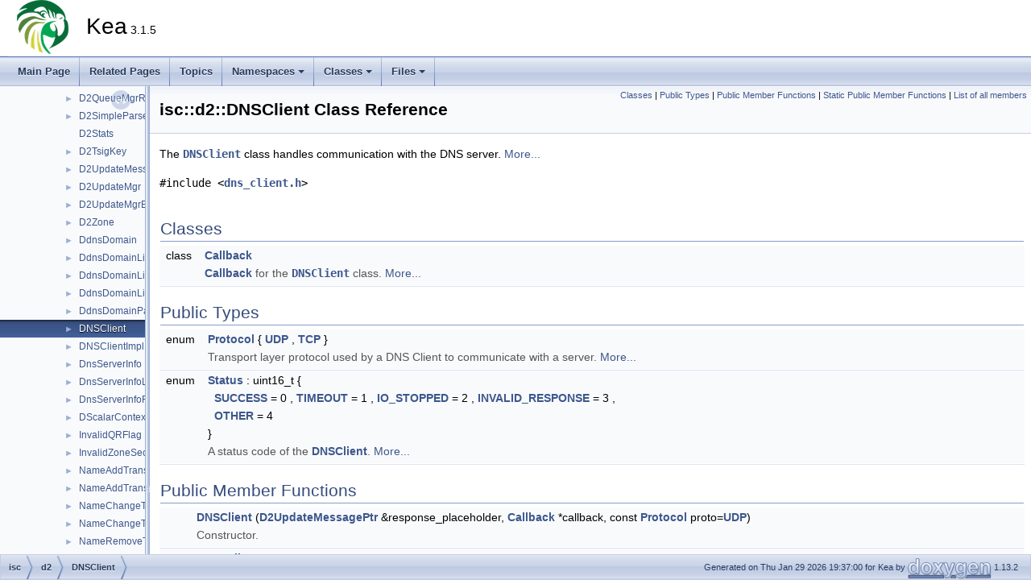

--- FILE ---
content_type: text/html; charset=utf-8
request_url: https://reports.kea.isc.org/dev_guide/da/d68/classisc_1_1d2_1_1DNSClient.html
body_size: 32417
content:
<!DOCTYPE html PUBLIC "-//W3C//DTD XHTML 1.0 Transitional//EN" "https://www.w3.org/TR/xhtml1/DTD/xhtml1-transitional.dtd">
<html xmlns="http://www.w3.org/1999/xhtml" lang="en-US">
<head>
<meta http-equiv="Content-Type" content="text/xhtml;charset=UTF-8"/>
<meta http-equiv="X-UA-Compatible" content="IE=11"/>
<meta name="generator" content="Doxygen 1.13.2"/>
<meta name="viewport" content="width=device-width, initial-scale=1"/>
<title>Kea: isc::d2::DNSClient Class Reference</title>
<link href="../../tabs.css" rel="stylesheet" type="text/css"/>
<script type="text/javascript" src="../../jquery.js"></script>
<script type="text/javascript" src="../../dynsections.js"></script>
<script type="text/javascript" src="../../clipboard.js"></script>
<link href="../../navtree.css" rel="stylesheet" type="text/css"/>
<script type="text/javascript" src="../../navtreedata.js"></script>
<script type="text/javascript" src="../../navtree.js"></script>
<script type="text/javascript" src="../../resize.js"></script>
<script type="text/javascript" src="../../cookie.js"></script>
<link href="../../doxygen.css" rel="stylesheet" type="text/css" />
</head>
<body>
<div id="top"><!-- do not remove this div, it is closed by doxygen! -->
<div id="titlearea">
<table cellspacing="0" cellpadding="0">
 <tbody>
 <tr id="projectrow">
  <td id="projectlogo"><img alt="Logo" src="../../kea-logo-100x70.png"/></td>
  <td id="projectalign">
   <div id="projectname">Kea<span id="projectnumber">&#160;3.1.5</span>
   </div>
  </td>
 </tr>
 </tbody>
</table>
</div>
<!-- end header part -->
<!-- Generated by Doxygen 1.13.2 -->
<script type="text/javascript">
/* @license magnet:?xt=urn:btih:d3d9a9a6595521f9666a5e94cc830dab83b65699&amp;dn=expat.txt MIT */
$(function() { codefold.init(1); });
/* @license-end */
</script>
<script type="text/javascript" src="../../menudata.js"></script>
<script type="text/javascript" src="../../menu.js"></script>
<script type="text/javascript">
/* @license magnet:?xt=urn:btih:d3d9a9a6595521f9666a5e94cc830dab83b65699&amp;dn=expat.txt MIT */
$(function() {
  initMenu('../../',false,false,'search.php','Search',true);
});
/* @license-end */
</script>
<div id="main-nav"></div>
</div><!-- top -->
<div id="side-nav" class="ui-resizable side-nav-resizable">
  <div id="nav-tree">
    <div id="nav-tree-contents">
      <div id="nav-sync" class="sync"></div>
    </div>
  </div>
  <div id="splitbar" style="-moz-user-select:none;" 
       class="ui-resizable-handle">
  </div>
</div>
<script type="text/javascript">
/* @license magnet:?xt=urn:btih:d3d9a9a6595521f9666a5e94cc830dab83b65699&amp;dn=expat.txt MIT */
$(function(){initNavTree('da/d68/classisc_1_1d2_1_1DNSClient.html','../../'); initResizable(true); });
/* @license-end */
</script>
<div id="doc-content">
<div class="header">
  <div class="summary">
<a href="#nested-classes">Classes</a> &#124;
<a href="#pub-types">Public Types</a> &#124;
<a href="#pub-methods">Public Member Functions</a> &#124;
<a href="#pub-static-methods">Static Public Member Functions</a> &#124;
<a href="../../d3/dee/classisc_1_1d2_1_1DNSClient-members.html">List of all members</a>  </div>
  <div class="headertitle"><div class="title">isc::d2::DNSClient Class Reference</div></div>
</div><!--header-->
<div class="contents">

<p>The <code><a class="el" href="../../da/d68/classisc_1_1d2_1_1DNSClient.html" title="The DNSClient class handles communication with the DNS server.">DNSClient</a></code> class handles communication with the DNS server.  
 <a href="#details">More...</a></p>

<p><code>#include &lt;<a class="el" href="../../d2/dfa/dns__client_8h_source.html">dns_client.h</a>&gt;</code></p>
<table class="memberdecls">
<tr class="heading"><td colspan="2"><h2 class="groupheader"><a id="nested-classes" name="nested-classes"></a>
Classes</h2></td></tr>
<tr class="memitem:"><td class="memItemLeft" align="right" valign="top">class &#160;</td><td class="memItemRight" valign="bottom"><a class="el" href="../../d8/d3e/classisc_1_1d2_1_1DNSClient_1_1Callback.html">Callback</a></td></tr>
<tr class="memdesc:"><td class="mdescLeft">&#160;</td><td class="mdescRight"><a class="el" href="../../d8/d3e/classisc_1_1d2_1_1DNSClient_1_1Callback.html" title="Callback for the DNSClient class.">Callback</a> for the <code><a class="el" href="../../da/d68/classisc_1_1d2_1_1DNSClient.html" title="The DNSClient class handles communication with the DNS server.">DNSClient</a></code> class.  <a href="../../d8/d3e/classisc_1_1d2_1_1DNSClient_1_1Callback.html#details">More...</a><br /></td></tr>
<tr class="separator:"><td class="memSeparator" colspan="2">&#160;</td></tr>
</table><table class="memberdecls">
<tr class="heading"><td colspan="2"><h2 class="groupheader"><a id="pub-types" name="pub-types"></a>
Public Types</h2></td></tr>
<tr class="memitem:af8e5960bf71f2d19f04518f6cd7ce598" id="r_af8e5960bf71f2d19f04518f6cd7ce598"><td class="memItemLeft" align="right" valign="top">enum &#160;</td><td class="memItemRight" valign="bottom"><a class="el" href="#af8e5960bf71f2d19f04518f6cd7ce598">Protocol</a> { <a class="el" href="#af8e5960bf71f2d19f04518f6cd7ce598aeea8f456d6ad8824c35ecc57e969ec52">UDP</a>
, <a class="el" href="#af8e5960bf71f2d19f04518f6cd7ce598a3aa8ca0c69abee4459d34758e5516235">TCP</a>
 }</td></tr>
<tr class="memdesc:af8e5960bf71f2d19f04518f6cd7ce598"><td class="mdescLeft">&#160;</td><td class="mdescRight">Transport layer protocol used by a DNS Client to communicate with a server.  <a href="#af8e5960bf71f2d19f04518f6cd7ce598">More...</a><br /></td></tr>
<tr class="separator:af8e5960bf71f2d19f04518f6cd7ce598"><td class="memSeparator" colspan="2">&#160;</td></tr>
<tr class="memitem:aa4454b54c40a7376dacb15ec36cd4b40" id="r_aa4454b54c40a7376dacb15ec36cd4b40"><td class="memItemLeft" align="right" valign="top">enum &#160;</td><td class="memItemRight" valign="bottom"><a class="el" href="#aa4454b54c40a7376dacb15ec36cd4b40">Status</a> : uint16_t { <br />
&#160;&#160;<a class="el" href="#aa4454b54c40a7376dacb15ec36cd4b40ad0328b449f239f88f74b899acb61c943">SUCCESS</a> = 0
, <a class="el" href="#aa4454b54c40a7376dacb15ec36cd4b40a690a32ba65bf3868197869d99729d014">TIMEOUT</a> = 1
, <a class="el" href="#aa4454b54c40a7376dacb15ec36cd4b40a52ae8e50863bbf614f7b96fbbb6eaf7b">IO_STOPPED</a> = 2
, <a class="el" href="#aa4454b54c40a7376dacb15ec36cd4b40ac7ada20005b5bd664fb86b52e0e30b7c">INVALID_RESPONSE</a> = 3
, <br />
&#160;&#160;<a class="el" href="#aa4454b54c40a7376dacb15ec36cd4b40a8ec11966ec20555cf832eaddb23294ae">OTHER</a> = 4
<br />
 }</td></tr>
<tr class="memdesc:aa4454b54c40a7376dacb15ec36cd4b40"><td class="mdescLeft">&#160;</td><td class="mdescRight">A status code of the <a class="el" href="../../da/d68/classisc_1_1d2_1_1DNSClient.html" title="The DNSClient class handles communication with the DNS server.">DNSClient</a>.  <a href="#aa4454b54c40a7376dacb15ec36cd4b40">More...</a><br /></td></tr>
<tr class="separator:aa4454b54c40a7376dacb15ec36cd4b40"><td class="memSeparator" colspan="2">&#160;</td></tr>
</table><table class="memberdecls">
<tr class="heading"><td colspan="2"><h2 class="groupheader"><a id="pub-methods" name="pub-methods"></a>
Public Member Functions</h2></td></tr>
<tr class="memitem:a49ad1454312d39d2faaacbdbc589492d" id="r_a49ad1454312d39d2faaacbdbc589492d"><td class="memItemLeft" align="right" valign="top">&#160;</td><td class="memItemRight" valign="bottom"><a class="el" href="#a49ad1454312d39d2faaacbdbc589492d">DNSClient</a> (<a class="el" href="../../d4/d4d/namespaceisc_1_1d2.html#a10f0699f26a4f1998309c28e0f5392e8">D2UpdateMessagePtr</a> &amp;response_placeholder, <a class="el" href="../../d8/d3e/classisc_1_1d2_1_1DNSClient_1_1Callback.html">Callback</a> *callback, const <a class="el" href="#af8e5960bf71f2d19f04518f6cd7ce598">Protocol</a> proto=<a class="el" href="#af8e5960bf71f2d19f04518f6cd7ce598aeea8f456d6ad8824c35ecc57e969ec52">UDP</a>)</td></tr>
<tr class="memdesc:a49ad1454312d39d2faaacbdbc589492d"><td class="mdescLeft">&#160;</td><td class="mdescRight">Constructor.  <br /></td></tr>
<tr class="separator:a49ad1454312d39d2faaacbdbc589492d"><td class="memSeparator" colspan="2">&#160;</td></tr>
<tr class="memitem:a1170223f9d0484afe2d82cda6b23afa3" id="r_a1170223f9d0484afe2d82cda6b23afa3"><td class="memItemLeft" align="right" valign="top">&#160;</td><td class="memItemRight" valign="bottom"><a class="el" href="#a1170223f9d0484afe2d82cda6b23afa3">~DNSClient</a> ()</td></tr>
<tr class="memdesc:a1170223f9d0484afe2d82cda6b23afa3"><td class="mdescLeft">&#160;</td><td class="mdescRight">Virtual destructor, does nothing.  <br /></td></tr>
<tr class="separator:a1170223f9d0484afe2d82cda6b23afa3"><td class="memSeparator" colspan="2">&#160;</td></tr>
<tr class="memitem:a555c5f84aac9b2d9fedd3ea2ae770a9a" id="r_a555c5f84aac9b2d9fedd3ea2ae770a9a"><td class="memItemLeft" align="right" valign="top">void&#160;</td><td class="memItemRight" valign="bottom"><a class="el" href="#a555c5f84aac9b2d9fedd3ea2ae770a9a">stop</a> ()</td></tr>
<tr class="memdesc:a555c5f84aac9b2d9fedd3ea2ae770a9a"><td class="mdescLeft">&#160;</td><td class="mdescRight">Stop the client.  <br /></td></tr>
<tr class="separator:a555c5f84aac9b2d9fedd3ea2ae770a9a"><td class="memSeparator" colspan="2">&#160;</td></tr>
</table><table class="memberdecls">
<tr class="heading"><td colspan="2"><h2 class="groupheader"><a id="pub-static-methods" name="pub-static-methods"></a>
Static Public Member Functions</h2></td></tr>
<tr class="memitem:a6c26e8dbbb6c9a091502600fd4254e01" id="r_a6c26e8dbbb6c9a091502600fd4254e01"><td class="memItemLeft" align="right" valign="top">static std::string const &amp;&#160;</td><td class="memItemRight" valign="bottom"><a class="el" href="#a6c26e8dbbb6c9a091502600fd4254e01">statusToText</a> (<a class="el" href="#aa4454b54c40a7376dacb15ec36cd4b40">Status</a> const &amp;status)</td></tr>
<tr class="memdesc:a6c26e8dbbb6c9a091502600fd4254e01"><td class="mdescLeft">&#160;</td><td class="mdescRight">Convert enum to string.  <br /></td></tr>
<tr class="separator:a6c26e8dbbb6c9a091502600fd4254e01"><td class="memSeparator" colspan="2">&#160;</td></tr>
</table><table class="memberdecls">
<tr class="heading"><td colspan="2"><h2 class="groupheader">Copy constructor and assignment operator</h2></td></tr>
<tr><td class="ititle" colspan="2"><p>Copy constructor and assignment operator are private because there are no use cases when a <a class="el" href="../../da/d68/classisc_1_1d2_1_1DNSClient.html" title="The DNSClient class handles communication with the DNS server.">DNSClient</a> instance will need to be copied.</p>
<p>Also, it is desired to avoid copying a DNSClient::impl_ pointer and external callbacks. </p>
</td></tr>
<tr class="memitem:a8391b20699ed09d46af012a2943d218d" id="r_a8391b20699ed09d46af012a2943d218d"><td class="memItemLeft" align="right" valign="top">static unsigned int&#160;</td><td class="memItemRight" valign="bottom"><a class="el" href="#a8391b20699ed09d46af012a2943d218d">getMaxTimeout</a> ()</td></tr>
<tr class="memdesc:a8391b20699ed09d46af012a2943d218d"><td class="mdescLeft">&#160;</td><td class="mdescRight">Returns maximal allowed timeout value accepted by <code><a class="el" href="#a095ad352ba4d2501dc26627f26753db2" title="Start asynchronous DNS Update with TSIG.">DNSClient::doUpdate</a></code>.  <br /></td></tr>
<tr class="separator:a8391b20699ed09d46af012a2943d218d"><td class="memSeparator" colspan="2">&#160;</td></tr>
<tr class="memitem:a095ad352ba4d2501dc26627f26753db2" id="r_a095ad352ba4d2501dc26627f26753db2"><td class="memItemLeft" align="right" valign="top">void&#160;</td><td class="memItemRight" valign="bottom"><a class="el" href="#a095ad352ba4d2501dc26627f26753db2">doUpdate</a> (const <a class="el" href="../../db/db2/namespaceisc_1_1asiolink.html#ac87df33acfe96bf9da3a69504629e23f">asiolink::IOServicePtr</a> &amp;io_service, const <a class="el" href="../../db/df5/classisc_1_1asiolink_1_1IOAddress.html">asiolink::IOAddress</a> &amp;ns_addr, const uint16_t ns_port, <a class="el" href="../../d0/d2d/classisc_1_1d2_1_1D2UpdateMessage.html">D2UpdateMessage</a> &amp;update, const unsigned int wait, const <a class="el" href="../../d4/d4d/namespaceisc_1_1d2.html#ae05e627603c48e0054a2135d09c262e7">D2TsigKeyPtr</a> &amp;tsig_key=<a class="el" href="../../d4/d4d/namespaceisc_1_1d2.html#ae05e627603c48e0054a2135d09c262e7">D2TsigKeyPtr</a>())</td></tr>
<tr class="memdesc:a095ad352ba4d2501dc26627f26753db2"><td class="mdescLeft">&#160;</td><td class="mdescRight">Start asynchronous DNS Update with TSIG.  <br /></td></tr>
<tr class="separator:a095ad352ba4d2501dc26627f26753db2"><td class="memSeparator" colspan="2">&#160;</td></tr>
</table>
<a name="details" id="details"></a><h2 class="groupheader">Detailed Description</h2>
<div class="textblock"><p>The <code><a class="el" href="../../da/d68/classisc_1_1d2_1_1DNSClient.html" title="The DNSClient class handles communication with the DNS server.">DNSClient</a></code> class handles communication with the DNS server. </p>
<p>Communication with the DNS server is asynchronous. Caller must provide a callback, which will be invoked when the response from the DNS server is received, a timeout has occurred or IO service has been stopped for any reason. The caller-supplied callback is called by the internal callback operator implemented by <code><a class="el" href="../../da/d68/classisc_1_1d2_1_1DNSClient.html" title="The DNSClient class handles communication with the DNS server.">DNSClient</a></code>. This callback is responsible for initializing the <code><a class="el" href="../../d0/d2d/classisc_1_1d2_1_1D2UpdateMessage.html" title="The D2UpdateMessage encapsulates a DNS Update message.">D2UpdateMessage</a></code> instance which encapsulates the response from the DNS. This initialization does not take place if the response from DNS is not received.</p>
<p>Caller must supply a pointer to the <code><a class="el" href="../../d0/d2d/classisc_1_1d2_1_1D2UpdateMessage.html" title="The D2UpdateMessage encapsulates a DNS Update message.">D2UpdateMessage</a></code> object, which will encapsulate DNS response, through class constructor. An exception will be thrown if the pointer is not initialized by the caller.</p>
<dl class="todo"><dt><b><a class="el" href="../../dd/da0/todo.html#_todo000147">Todo</a></b></dt><dd>Ultimately, this class will support both TCP and UDP Transport. Currently only UDP is supported and can be specified as a preferred protocol. <code><a class="el" href="../../da/d68/classisc_1_1d2_1_1DNSClient.html" title="The DNSClient class handles communication with the DNS server.">DNSClient</a></code> constructor will throw an exception if TCP is specified. Once both protocols are supported, the <code><a class="el" href="../../da/d68/classisc_1_1d2_1_1DNSClient.html" title="The DNSClient class handles communication with the DNS server.">DNSClient</a></code> logic will try to obey caller's preference. However, it may use the other protocol if on its own discretion, when there is a legitimate reason to do so. For example, if communication with the server using preferred protocol fails. </dd></dl>

<p class="definition">Definition at line <a class="el" href="../../d2/dfa/dns__client_8h_source.html#l00047">47</a> of file <a class="el" href="../../d2/dfa/dns__client_8h_source.html">dns_client.h</a>.</p>
</div><h2 class="groupheader">Member Enumeration Documentation</h2>
<a id="af8e5960bf71f2d19f04518f6cd7ce598" name="af8e5960bf71f2d19f04518f6cd7ce598"></a>
<h2 class="memtitle"><span class="permalink"><a href="#af8e5960bf71f2d19f04518f6cd7ce598">&#9670;&#160;</a></span>Protocol</h2>

<div class="memitem">
<div class="memproto">
      <table class="memname">
        <tr>
          <td class="memname">enum <a class="el" href="#af8e5960bf71f2d19f04518f6cd7ce598">isc::d2::DNSClient::Protocol</a></td>
        </tr>
      </table>
</div><div class="memdoc">

<p>Transport layer protocol used by a DNS Client to communicate with a server. </p>
<table class="fieldtable">
<tr><th colspan="2">Enumerator</th></tr><tr><td class="fieldname"><a id="af8e5960bf71f2d19f04518f6cd7ce598aeea8f456d6ad8824c35ecc57e969ec52" name="af8e5960bf71f2d19f04518f6cd7ce598aeea8f456d6ad8824c35ecc57e969ec52"></a>UDP&#160;</td><td class="fielddoc"></td></tr>
<tr><td class="fieldname"><a id="af8e5960bf71f2d19f04518f6cd7ce598a3aa8ca0c69abee4459d34758e5516235" name="af8e5960bf71f2d19f04518f6cd7ce598a3aa8ca0c69abee4459d34758e5516235"></a>TCP&#160;</td><td class="fielddoc"></td></tr>
</table>

<p class="definition">Definition at line <a class="el" href="../../d2/dfa/dns__client_8h_source.html#l00052">52</a> of file <a class="el" href="../../d2/dfa/dns__client_8h_source.html">dns_client.h</a>.</p>

</div>
</div>
<a id="aa4454b54c40a7376dacb15ec36cd4b40" name="aa4454b54c40a7376dacb15ec36cd4b40"></a>
<h2 class="memtitle"><span class="permalink"><a href="#aa4454b54c40a7376dacb15ec36cd4b40">&#9670;&#160;</a></span>Status</h2>

<div class="memitem">
<div class="memproto">
      <table class="memname">
        <tr>
          <td class="memname">enum <a class="el" href="#aa4454b54c40a7376dacb15ec36cd4b40">isc::d2::DNSClient::Status</a> : uint16_t</td>
        </tr>
      </table>
</div><div class="memdoc">

<p>A status code of the <a class="el" href="../../da/d68/classisc_1_1d2_1_1DNSClient.html" title="The DNSClient class handles communication with the DNS server.">DNSClient</a>. </p>
<table class="fieldtable">
<tr><th colspan="2">Enumerator</th></tr><tr><td class="fieldname"><a id="aa4454b54c40a7376dacb15ec36cd4b40ad0328b449f239f88f74b899acb61c943" name="aa4454b54c40a7376dacb15ec36cd4b40ad0328b449f239f88f74b899acb61c943"></a>SUCCESS&#160;</td><td class="fielddoc"><p>Response received and is ok. </p>
</td></tr>
<tr><td class="fieldname"><a id="aa4454b54c40a7376dacb15ec36cd4b40a690a32ba65bf3868197869d99729d014" name="aa4454b54c40a7376dacb15ec36cd4b40a690a32ba65bf3868197869d99729d014"></a>TIMEOUT&#160;</td><td class="fielddoc"><p>No response, timeout. </p>
</td></tr>
<tr><td class="fieldname"><a id="aa4454b54c40a7376dacb15ec36cd4b40a52ae8e50863bbf614f7b96fbbb6eaf7b" name="aa4454b54c40a7376dacb15ec36cd4b40a52ae8e50863bbf614f7b96fbbb6eaf7b"></a>IO_STOPPED&#160;</td><td class="fielddoc"><p>IO was stopped. </p>
</td></tr>
<tr><td class="fieldname"><a id="aa4454b54c40a7376dacb15ec36cd4b40ac7ada20005b5bd664fb86b52e0e30b7c" name="aa4454b54c40a7376dacb15ec36cd4b40ac7ada20005b5bd664fb86b52e0e30b7c"></a>INVALID_RESPONSE&#160;</td><td class="fielddoc"><p>Response received but invalid. </p>
</td></tr>
<tr><td class="fieldname"><a id="aa4454b54c40a7376dacb15ec36cd4b40a8ec11966ec20555cf832eaddb23294ae" name="aa4454b54c40a7376dacb15ec36cd4b40a8ec11966ec20555cf832eaddb23294ae"></a>OTHER&#160;</td><td class="fielddoc"><p>Other, unclassified error. </p>
</td></tr>
</table>

<p class="definition">Definition at line <a class="el" href="../../d2/dfa/dns__client_8h_source.html#l00058">58</a> of file <a class="el" href="../../d2/dfa/dns__client_8h_source.html">dns_client.h</a>.</p>

</div>
</div>
<h2 class="groupheader">Constructor &amp; Destructor Documentation</h2>
<a id="a49ad1454312d39d2faaacbdbc589492d" name="a49ad1454312d39d2faaacbdbc589492d"></a>
<h2 class="memtitle"><span class="permalink"><a href="#a49ad1454312d39d2faaacbdbc589492d">&#9670;&#160;</a></span>DNSClient()</h2>

<div class="memitem">
<div class="memproto">
      <table class="memname">
        <tr>
          <td class="memname">isc::d2::DNSClient::DNSClient </td>
          <td>(</td>
          <td class="paramtype"><a class="el" href="../../d4/d4d/namespaceisc_1_1d2.html#a10f0699f26a4f1998309c28e0f5392e8">D2UpdateMessagePtr</a> &amp;</td>          <td class="paramname"><span class="paramname"><em>response_placeholder</em></span>, </td>
        </tr>
        <tr>
          <td class="paramkey"></td>
          <td></td>
          <td class="paramtype"><a class="el" href="../../d8/d3e/classisc_1_1d2_1_1DNSClient_1_1Callback.html">Callback</a> *</td>          <td class="paramname"><span class="paramname"><em>callback</em></span>, </td>
        </tr>
        <tr>
          <td class="paramkey"></td>
          <td></td>
          <td class="paramtype">const <a class="el" href="#af8e5960bf71f2d19f04518f6cd7ce598">Protocol</a></td>          <td class="paramname"><span class="paramname"><em>proto</em></span><span class="paramdefsep"> = </span><span class="paramdefval"><a class="el" href="#af8e5960bf71f2d19f04518f6cd7ce598aeea8f456d6ad8824c35ecc57e969ec52">UDP</a></span>&#160;)</td>
        </tr>
      </table>
</div><div class="memdoc">

<p>Constructor. </p>
<dl class="params"><dt>Parameters</dt><dd>
  <table class="params">
    <tr><td class="paramname">response_placeholder</td><td><a class="el" href="../../d7/d08/classisc_1_1dns_1_1Message.html" title="The Message class encapsulates a standard DNS message.">Message</a> object pointer which will be updated with dynamically allocated object holding the DNS server's response. </td></tr>
    <tr><td class="paramname">callback</td><td>Pointer to an object implementing <code><a class="el" href="../../d8/d3e/classisc_1_1d2_1_1DNSClient_1_1Callback.html" title="Callback for the DNSClient class.">DNSClient::Callback</a></code> class. This object will be called when DNS message exchange completes or if an error occurs. NULL value disables callback invocation. </td></tr>
    <tr><td class="paramname">proto</td><td>caller's preference regarding Transport layer protocol to be used by DNS Client to communicate with a server. </td></tr>
  </table>
  </dd>
</dl>

<p class="definition">Definition at line <a class="el" href="../../d2/daf/dns__client_8cc_source.html#l00323">323</a> of file <a class="el" href="../../d2/daf/dns__client_8cc_source.html">dns_client.cc</a>.</p>

</div>
</div>
<a id="a1170223f9d0484afe2d82cda6b23afa3" name="a1170223f9d0484afe2d82cda6b23afa3"></a>
<h2 class="memtitle"><span class="permalink"><a href="#a1170223f9d0484afe2d82cda6b23afa3">&#9670;&#160;</a></span>~DNSClient()</h2>

<div class="memitem">
<div class="memproto">
      <table class="memname">
        <tr>
          <td class="memname">isc::d2::DNSClient::~DNSClient </td>
          <td>(</td>
          <td class="paramname"><span class="paramname"><em></em></span></td><td>)</td>
          <td></td>
        </tr>
      </table>
</div><div class="memdoc">

<p>Virtual destructor, does nothing. </p>

<p class="definition">Definition at line <a class="el" href="../../d2/daf/dns__client_8cc_source.html#l00328">328</a> of file <a class="el" href="../../d2/daf/dns__client_8cc_source.html">dns_client.cc</a>.</p>

<p class="reference">References <a class="el" href="../../d2/daf/dns__client_8cc_source.html#l00333">stop()</a>.</p>
<div id="dynsection-0" onclick="return dynsection.toggleVisibility(this)" class="dynheader closed" style="cursor:pointer;">
  <img id="dynsection-0-trigger" src="../../closed.png" alt="+"/> Here is the call graph for this function:</div>
<div id="dynsection-0-summary" class="dynsummary" style="display:block;">
</div>
<div id="dynsection-0-content" class="dyncontent" style="display:none;">
<div class="center"><iframe scrolling="no" frameborder="0" src="../../da/d68/classisc_1_1d2_1_1DNSClient_a1170223f9d0484afe2d82cda6b23afa3_cgraph.svg" width="334" height="56"><p><b>This browser is not able to show SVG: try Firefox, Chrome, Safari, or Opera instead.</b></p></iframe></div>
</div>

</div>
</div>
<h2 class="groupheader">Member Function Documentation</h2>
<a id="a095ad352ba4d2501dc26627f26753db2" name="a095ad352ba4d2501dc26627f26753db2"></a>
<h2 class="memtitle"><span class="permalink"><a href="#a095ad352ba4d2501dc26627f26753db2">&#9670;&#160;</a></span>doUpdate()</h2>

<div class="memitem">
<div class="memproto">
      <table class="memname">
        <tr>
          <td class="memname">void isc::d2::DNSClient::doUpdate </td>
          <td>(</td>
          <td class="paramtype">const <a class="el" href="../../db/db2/namespaceisc_1_1asiolink.html#ac87df33acfe96bf9da3a69504629e23f">asiolink::IOServicePtr</a> &amp;</td>          <td class="paramname"><span class="paramname"><em>io_service</em></span>, </td>
        </tr>
        <tr>
          <td class="paramkey"></td>
          <td></td>
          <td class="paramtype">const <a class="el" href="../../db/df5/classisc_1_1asiolink_1_1IOAddress.html">asiolink::IOAddress</a> &amp;</td>          <td class="paramname"><span class="paramname"><em>ns_addr</em></span>, </td>
        </tr>
        <tr>
          <td class="paramkey"></td>
          <td></td>
          <td class="paramtype">const uint16_t</td>          <td class="paramname"><span class="paramname"><em>ns_port</em></span>, </td>
        </tr>
        <tr>
          <td class="paramkey"></td>
          <td></td>
          <td class="paramtype"><a class="el" href="../../d0/d2d/classisc_1_1d2_1_1D2UpdateMessage.html">D2UpdateMessage</a> &amp;</td>          <td class="paramname"><span class="paramname"><em>update</em></span>, </td>
        </tr>
        <tr>
          <td class="paramkey"></td>
          <td></td>
          <td class="paramtype">const unsigned int</td>          <td class="paramname"><span class="paramname"><em>wait</em></span>, </td>
        </tr>
        <tr>
          <td class="paramkey"></td>
          <td></td>
          <td class="paramtype">const <a class="el" href="../../d4/d4d/namespaceisc_1_1d2.html#ae05e627603c48e0054a2135d09c262e7">D2TsigKeyPtr</a> &amp;</td>          <td class="paramname"><span class="paramname"><em>tsig_key</em></span><span class="paramdefsep"> = </span><span class="paramdefval"><a class="el" href="../../d4/d4d/namespaceisc_1_1d2.html#ae05e627603c48e0054a2135d09c262e7">D2TsigKeyPtr</a>()</span>&#160;)</td>
        </tr>
      </table>
</div><div class="memdoc">

<p>Start asynchronous DNS Update with TSIG. </p>
<p>This function starts asynchronous DNS Update and returns. The DNS Update will be executed by the specified IO service. Once the message exchange with a DNS server is complete, timeout occurs or IO operation is interrupted, the caller-supplied callback function will be invoked.</p>
<p>An address and port of the DNS server is specified through the function arguments so as the same instance of the <code><a class="el" href="../../da/d68/classisc_1_1d2_1_1DNSClient.html" title="The DNSClient class handles communication with the DNS server.">DNSClient</a></code> can be used to initiate multiple message exchanges.</p>
<dl class="params"><dt>Parameters</dt><dd>
  <table class="params">
    <tr><td class="paramname">io_service</td><td>IO service to be used to run the message exchange. </td></tr>
    <tr><td class="paramname">ns_addr</td><td>DNS server address. </td></tr>
    <tr><td class="paramname">ns_port</td><td>DNS server port. </td></tr>
    <tr><td class="paramname">update</td><td>A DNS Update message to be sent to the server. </td></tr>
    <tr><td class="paramname">wait</td><td>A timeout (in milliseconds) for the response. If a response is not received within the timeout, exchange is interrupted. This value must not exceed maximal value for 'int' data type. </td></tr>
    <tr><td class="paramname">tsig_key</td><td>A pointer to an <code><a class="el" href="../../d4/d4d/namespaceisc_1_1d2.html#ae05e627603c48e0054a2135d09c262e7" title="Type of pointer to a D2 TSIG key.">D2TsigKeyPtr</a></code> object that will (if not null) be used to sign the DNS Update message and verify the response. </td></tr>
  </table>
  </dd>
</dl>

<p class="definition">Definition at line <a class="el" href="../../d2/daf/dns__client_8cc_source.html#l00344">344</a> of file <a class="el" href="../../d2/daf/dns__client_8cc_source.html">dns_client.cc</a>.</p>

</div>
</div>
<a id="a8391b20699ed09d46af012a2943d218d" name="a8391b20699ed09d46af012a2943d218d"></a>
<h2 class="memtitle"><span class="permalink"><a href="#a8391b20699ed09d46af012a2943d218d">&#9670;&#160;</a></span>getMaxTimeout()</h2>

<div class="memitem">
<div class="memproto">
<table class="mlabels">
  <tr>
  <td class="mlabels-left">
      <table class="memname">
        <tr>
          <td class="memname">unsigned int isc::d2::DNSClient::getMaxTimeout </td>
          <td>(</td>
          <td class="paramname"><span class="paramname"><em></em></span></td><td>)</td>
          <td></td>
        </tr>
      </table>
  </td>
  <td class="mlabels-right">
<span class="mlabels"><span class="mlabel static">static</span></span>  </td>
  </tr>
</table>
</div><div class="memdoc">

<p>Returns maximal allowed timeout value accepted by <code><a class="el" href="#a095ad352ba4d2501dc26627f26753db2" title="Start asynchronous DNS Update with TSIG.">DNSClient::doUpdate</a></code>. </p>
<dl class="section return"><dt>Returns</dt><dd>maximal allowed timeout value accepted by <code><a class="el" href="#a095ad352ba4d2501dc26627f26753db2" title="Start asynchronous DNS Update with TSIG.">DNSClient::doUpdate</a></code> </dd></dl>

<p class="definition">Definition at line <a class="el" href="../../d2/daf/dns__client_8cc_source.html#l00338">338</a> of file <a class="el" href="../../d2/daf/dns__client_8cc_source.html">dns_client.cc</a>.</p>

<p class="reference">Referenced by <a class="el" href="../../d2/daf/dns__client_8cc_source.html#l00245">isc::d2::DNSClientImpl::doUpdate()</a>.</p>

</div>
</div>
<a id="a6c26e8dbbb6c9a091502600fd4254e01" name="a6c26e8dbbb6c9a091502600fd4254e01"></a>
<h2 class="memtitle"><span class="permalink"><a href="#a6c26e8dbbb6c9a091502600fd4254e01">&#9670;&#160;</a></span>statusToText()</h2>

<div class="memitem">
<div class="memproto">
<table class="mlabels">
  <tr>
  <td class="mlabels-left">
      <table class="memname">
        <tr>
          <td class="memname">static std::string const  &amp; isc::d2::DNSClient::statusToText </td>
          <td>(</td>
          <td class="paramtype"><a class="el" href="#aa4454b54c40a7376dacb15ec36cd4b40">Status</a> const &amp;</td>          <td class="paramname"><span class="paramname"><em>status</em></span></td><td>)</td>
          <td></td>
        </tr>
      </table>
  </td>
  <td class="mlabels-right">
<span class="mlabels"><span class="mlabel inline">inline</span><span class="mlabel static">static</span></span>  </td>
  </tr>
</table>
</div><div class="memdoc">

<p>Convert enum to string. </p>
<dl class="params"><dt>Parameters</dt><dd>
  <table class="params">
    <tr><td class="paramname">status</td><td>input enum</td></tr>
  </table>
  </dd>
</dl>
<dl class="section return"><dt>Returns</dt><dd>reference to static string </dd></dl>

<p class="definition">Definition at line <a class="el" href="../../d2/dfa/dns__client_8h_source.html#l00071">71</a> of file <a class="el" href="../../d2/dfa/dns__client_8h_source.html">dns_client.h</a>.</p>

</div>
</div>
<a id="a555c5f84aac9b2d9fedd3ea2ae770a9a" name="a555c5f84aac9b2d9fedd3ea2ae770a9a"></a>
<h2 class="memtitle"><span class="permalink"><a href="#a555c5f84aac9b2d9fedd3ea2ae770a9a">&#9670;&#160;</a></span>stop()</h2>

<div class="memitem">
<div class="memproto">
      <table class="memname">
        <tr>
          <td class="memname">void isc::d2::DNSClient::stop </td>
          <td>(</td>
          <td class="paramname"><span class="paramname"><em></em></span></td><td>)</td>
          <td></td>
        </tr>
      </table>
</div><div class="memdoc">

<p>Stop the client. </p>

<p class="definition">Definition at line <a class="el" href="../../d2/daf/dns__client_8cc_source.html#l00333">333</a> of file <a class="el" href="../../d2/daf/dns__client_8cc_source.html">dns_client.cc</a>.</p>

<p class="reference">Referenced by <a class="el" href="../../d2/daf/dns__client_8cc_source.html#l00328">~DNSClient()</a>.</p>

</div>
</div>
<hr/>The documentation for this class was generated from the following files:<ul>
<li><a class="el" href="../../d2/dfa/dns__client_8h_source.html">dns_client.h</a></li>
<li><a class="el" href="../../d2/daf/dns__client_8cc_source.html">dns_client.cc</a></li>
</ul>
</div><!-- contents -->
</div><!-- doc-content -->
<!-- start footer part -->
<div id="nav-path" class="navpath"><!-- id is needed for treeview function! -->
  <ul>
    <li class="navelem"><a class="el" href="../../de/df1/namespaceisc.html">isc</a></li><li class="navelem"><a class="el" href="../../d4/d4d/namespaceisc_1_1d2.html">d2</a></li><li class="navelem"><a class="el" href="../../da/d68/classisc_1_1d2_1_1DNSClient.html">DNSClient</a></li>
    <li class="footer">Generated on Thu Jan 29 2026 19:37:00 for Kea by <a href="https://www.doxygen.org/index.html"><img class="footer" src="../../doxygen.svg" width="104" height="31" alt="doxygen"/></a> 1.13.2 </li>
  </ul>
</div>
</body>
</html>


--- FILE ---
content_type: application/javascript
request_url: https://reports.kea.isc.org/dev_guide/da/d68/classisc_1_1d2_1_1DNSClient.js
body_size: 1467
content:
var classisc_1_1d2_1_1DNSClient =
[
    [ "Callback", "d8/d3e/classisc_1_1d2_1_1DNSClient_1_1Callback.html", "d8/d3e/classisc_1_1d2_1_1DNSClient_1_1Callback" ],
    [ "Protocol", "da/d68/classisc_1_1d2_1_1DNSClient.html#af8e5960bf71f2d19f04518f6cd7ce598", [
      [ "UDP", "da/d68/classisc_1_1d2_1_1DNSClient.html#af8e5960bf71f2d19f04518f6cd7ce598aeea8f456d6ad8824c35ecc57e969ec52", null ],
      [ "TCP", "da/d68/classisc_1_1d2_1_1DNSClient.html#af8e5960bf71f2d19f04518f6cd7ce598a3aa8ca0c69abee4459d34758e5516235", null ]
    ] ],
    [ "Status", "da/d68/classisc_1_1d2_1_1DNSClient.html#aa4454b54c40a7376dacb15ec36cd4b40", [
      [ "SUCCESS", "da/d68/classisc_1_1d2_1_1DNSClient.html#aa4454b54c40a7376dacb15ec36cd4b40ad0328b449f239f88f74b899acb61c943", null ],
      [ "TIMEOUT", "da/d68/classisc_1_1d2_1_1DNSClient.html#aa4454b54c40a7376dacb15ec36cd4b40a690a32ba65bf3868197869d99729d014", null ],
      [ "IO_STOPPED", "da/d68/classisc_1_1d2_1_1DNSClient.html#aa4454b54c40a7376dacb15ec36cd4b40a52ae8e50863bbf614f7b96fbbb6eaf7b", null ],
      [ "INVALID_RESPONSE", "da/d68/classisc_1_1d2_1_1DNSClient.html#aa4454b54c40a7376dacb15ec36cd4b40ac7ada20005b5bd664fb86b52e0e30b7c", null ],
      [ "OTHER", "da/d68/classisc_1_1d2_1_1DNSClient.html#aa4454b54c40a7376dacb15ec36cd4b40a8ec11966ec20555cf832eaddb23294ae", null ]
    ] ],
    [ "DNSClient", "da/d68/classisc_1_1d2_1_1DNSClient.html#a49ad1454312d39d2faaacbdbc589492d", null ],
    [ "~DNSClient", "da/d68/classisc_1_1d2_1_1DNSClient.html#a1170223f9d0484afe2d82cda6b23afa3", null ],
    [ "doUpdate", "da/d68/classisc_1_1d2_1_1DNSClient.html#a095ad352ba4d2501dc26627f26753db2", null ],
    [ "stop", "da/d68/classisc_1_1d2_1_1DNSClient.html#a555c5f84aac9b2d9fedd3ea2ae770a9a", null ]
];

--- FILE ---
content_type: image/svg+xml
request_url: https://reports.kea.isc.org/dev_guide/da/d68/classisc_1_1d2_1_1DNSClient_a1170223f9d0484afe2d82cda6b23afa3_cgraph.svg
body_size: 1724
content:
<?xml version="1.0" encoding="UTF-8" standalone="no"?>
<!DOCTYPE svg PUBLIC "-//W3C//DTD SVG 1.1//EN"
 "http://www.w3.org/Graphics/SVG/1.1/DTD/svg11.dtd">
<!-- Generated by graphviz version 12.2.1 (20241206.2353)
 -->
<!-- Title: isc::d2::DNSClient::~DNSClient Pages: 1 -->
<svg width="250pt" height="42pt"
 viewBox="0.00 0.00 250.00 41.50" xmlns="http://www.w3.org/2000/svg" xmlns:xlink="http://www.w3.org/1999/xlink">
<g id="graph0" class="graph" transform="scale(1 1) rotate(0) translate(4 37.5)">
<title>isc::d2::DNSClient::~DNSClient</title>
<!-- Node1 -->
<g id="Node000001" class="node">
<title>Node1</title>
<g id="a_Node000001"><a xlink:title="Virtual destructor, does nothing.">
<polygon fill="#999999" stroke="#666666" points="103,-33.5 0,-33.5 0,0 103,0 103,-33.5"/>
<text text-anchor="start" x="8" y="-20" font-family="Helvetica,sans-Serif" font-size="10.00">isc::d2::DNSClient</text>
<text text-anchor="middle" x="51.5" y="-7.25" font-family="Helvetica,sans-Serif" font-size="10.00">::~DNSClient</text>
</a>
</g>
</g>
<!-- Node2 -->
<g id="Node000002" class="node">
<title>Node2</title>
<g id="a_Node000002"><a xlink:href="../../da/d68/classisc_1_1d2_1_1DNSClient.html#a555c5f84aac9b2d9fedd3ea2ae770a9a" target="_top" xlink:title="Stop the client.">
<polygon fill="white" stroke="#666666" points="242,-33.5 139,-33.5 139,0 242,0 242,-33.5"/>
<text text-anchor="start" x="147" y="-20" font-family="Helvetica,sans-Serif" font-size="10.00">isc::d2::DNSClient</text>
<text text-anchor="middle" x="190.5" y="-7.25" font-family="Helvetica,sans-Serif" font-size="10.00">::stop</text>
</a>
</g>
</g>
<!-- Node1&#45;&gt;Node2 -->
<g id="edge1_Node000001_Node000002" class="edge">
<title>Node1&#45;&gt;Node2</title>
<g id="a_edge1_Node000001_Node000002"><a xlink:title=" ">
<path fill="none" stroke="#63b8ff" d="M103.12,-16.75C111,-16.75 119.21,-16.75 127.31,-16.75"/>
<polygon fill="#63b8ff" stroke="#63b8ff" points="127.11,-20.25 137.11,-16.75 127.11,-13.25 127.11,-20.25"/>
</a>
</g>
</g>
</g>
</svg>


--- FILE ---
content_type: application/javascript
request_url: https://reports.kea.isc.org/dev_guide/navtreeindex105.js
body_size: 30964
content:
var NAVTREEINDEX105 =
{
"da/d5b/classisc_1_1dhcp_1_1OptionDataListParser.html#abfef9cb8d6f82078a987b5c37b2fb541":[4,0,0,11,205,4],
"da/d5b/classisc_1_1log_1_1internal_1_1BufferAppender.html":[3,0,1,30,0,0],
"da/d5b/classisc_1_1log_1_1internal_1_1BufferAppender.html":[4,0,0,27,0,0],
"da/d5b/classisc_1_1log_1_1internal_1_1BufferAppender.html#a55c06df27dd748dc190a25e848777fce":[3,0,1,30,0,0,5],
"da/d5b/classisc_1_1log_1_1internal_1_1BufferAppender.html#a55c06df27dd748dc190a25e848777fce":[4,0,0,27,0,0,5],
"da/d5b/classisc_1_1log_1_1internal_1_1BufferAppender.html#a91739c5ad9afffcb3888bfdc6b7e9766":[3,0,1,30,0,0,1],
"da/d5b/classisc_1_1log_1_1internal_1_1BufferAppender.html#a91739c5ad9afffcb3888bfdc6b7e9766":[4,0,0,27,0,0,1],
"da/d5b/classisc_1_1log_1_1internal_1_1BufferAppender.html#a9dbd1fa55817b5f97370cba796e90f86":[3,0,1,30,0,0,2],
"da/d5b/classisc_1_1log_1_1internal_1_1BufferAppender.html#a9dbd1fa55817b5f97370cba796e90f86":[4,0,0,27,0,0,2],
"da/d5b/classisc_1_1log_1_1internal_1_1BufferAppender.html#aafca5793781af874eb7080d949e25758":[3,0,1,30,0,0,4],
"da/d5b/classisc_1_1log_1_1internal_1_1BufferAppender.html#aafca5793781af874eb7080d949e25758":[4,0,0,27,0,0,4],
"da/d5b/classisc_1_1log_1_1internal_1_1BufferAppender.html#ad1af437c0221bf20957320835caf2b7b":[3,0,1,30,0,0,3],
"da/d5b/classisc_1_1log_1_1internal_1_1BufferAppender.html#ad1af437c0221bf20957320835caf2b7b":[4,0,0,27,0,0,3],
"da/d5b/classisc_1_1log_1_1internal_1_1BufferAppender.html#ade3b155a45edf0f37da0dcbe71d6c629":[3,0,1,30,0,0,0],
"da/d5b/classisc_1_1log_1_1internal_1_1BufferAppender.html#ade3b155a45edf0f37da0dcbe71d6c629":[4,0,0,27,0,0,0],
"da/d5b/libtcp.html":[0,44],
"da/d5b/libtcp.html#libkea_tcpIntro":[0,44,0],
"da/d5b/libtcp.html#tcpMTConsiderations":[0,44,1],
"da/d5b/radius__service_8h.html":[5,0,0,1,1,14,31],
"da/d5b/radius__service_8h_source.html":[5,0,0,1,1,14,31],
"da/d62/structisc_1_1d2_1_1D2Parser_1_1token.html":[3,0,1,8,10,6],
"da/d62/structisc_1_1d2_1_1D2Parser_1_1token.html":[4,0,0,7,10,6],
"da/d62/structisc_1_1d2_1_1D2Parser_1_1token.html#a402d49e0f7740878ff3f0c664b1b3ff3":[3,0,1,8,10,6,0],
"da/d62/structisc_1_1d2_1_1D2Parser_1_1token.html#a402d49e0f7740878ff3f0c664b1b3ff3":[4,0,0,7,10,6,0],
"da/d62/structisc_1_1d2_1_1D2Parser_1_1token.html#aa60eb19b9103bb27f956da669c5f9ed5":[3,0,1,8,10,6,1],
"da/d62/structisc_1_1d2_1_1D2Parser_1_1token.html#aa60eb19b9103bb27f956da669c5f9ed5":[4,0,0,7,10,6,1],
"da/d62/structisc_1_1d2_1_1D2Parser_1_1token.html#aa60eb19b9103bb27f956da669c5f9ed5a01db6d433c52956f2e457ea16f999e27":[3,0,1,8,10,6,1,12],
"da/d62/structisc_1_1d2_1_1D2Parser_1_1token.html#aa60eb19b9103bb27f956da669c5f9ed5a01db6d433c52956f2e457ea16f999e27":[4,0,0,7,10,6,1,12],
"da/d62/structisc_1_1d2_1_1D2Parser_1_1token.html#aa60eb19b9103bb27f956da669c5f9ed5a06d1707d3659006b2cfba32aaf83b0ac":[3,0,1,8,10,6,1,45],
"da/d62/structisc_1_1d2_1_1D2Parser_1_1token.html#aa60eb19b9103bb27f956da669c5f9ed5a06d1707d3659006b2cfba32aaf83b0ac":[4,0,0,7,10,6,1,45],
"da/d62/structisc_1_1d2_1_1D2Parser_1_1token.html#aa60eb19b9103bb27f956da669c5f9ed5a09db0726335e6523dd0b2b4ee30d0a98":[3,0,1,8,10,6,1,32],
"da/d62/structisc_1_1d2_1_1D2Parser_1_1token.html#aa60eb19b9103bb27f956da669c5f9ed5a09db0726335e6523dd0b2b4ee30d0a98":[4,0,0,7,10,6,1,32],
"da/d62/structisc_1_1d2_1_1D2Parser_1_1token.html#aa60eb19b9103bb27f956da669c5f9ed5a0aca27809a25c1fc12289f10b16bdb74":[3,0,1,8,10,6,1,67],
"da/d62/structisc_1_1d2_1_1D2Parser_1_1token.html#aa60eb19b9103bb27f956da669c5f9ed5a0aca27809a25c1fc12289f10b16bdb74":[4,0,0,7,10,6,1,67],
"da/d62/structisc_1_1d2_1_1D2Parser_1_1token.html#aa60eb19b9103bb27f956da669c5f9ed5a0b6f501b3e9783b8032c3dd18aa703c7":[3,0,1,8,10,6,1,62],
"da/d62/structisc_1_1d2_1_1D2Parser_1_1token.html#aa60eb19b9103bb27f956da669c5f9ed5a0b6f501b3e9783b8032c3dd18aa703c7":[4,0,0,7,10,6,1,62],
"da/d62/structisc_1_1d2_1_1D2Parser_1_1token.html#aa60eb19b9103bb27f956da669c5f9ed5a0bd94778e3af3bf2c71fa062c222757c":[3,0,1,8,10,6,1,29],
"da/d62/structisc_1_1d2_1_1D2Parser_1_1token.html#aa60eb19b9103bb27f956da669c5f9ed5a0bd94778e3af3bf2c71fa062c222757c":[4,0,0,7,10,6,1,29],
"da/d62/structisc_1_1d2_1_1D2Parser_1_1token.html#aa60eb19b9103bb27f956da669c5f9ed5a18d02797357aaf39f62cd3c19cf42311":[3,0,1,8,10,6,1,30],
"da/d62/structisc_1_1d2_1_1D2Parser_1_1token.html#aa60eb19b9103bb27f956da669c5f9ed5a18d02797357aaf39f62cd3c19cf42311":[4,0,0,7,10,6,1,30],
"da/d62/structisc_1_1d2_1_1D2Parser_1_1token.html#aa60eb19b9103bb27f956da669c5f9ed5a1ad5e883da2af415afba7149e408b021":[3,0,1,8,10,6,1,17],
"da/d62/structisc_1_1d2_1_1D2Parser_1_1token.html#aa60eb19b9103bb27f956da669c5f9ed5a1ad5e883da2af415afba7149e408b021":[4,0,0,7,10,6,1,17],
"da/d62/structisc_1_1d2_1_1D2Parser_1_1token.html#aa60eb19b9103bb27f956da669c5f9ed5a1d537414bdb8bd8c9bfc0a02ff7a25cf":[3,0,1,8,10,6,1,80],
"da/d62/structisc_1_1d2_1_1D2Parser_1_1token.html#aa60eb19b9103bb27f956da669c5f9ed5a1d537414bdb8bd8c9bfc0a02ff7a25cf":[4,0,0,7,10,6,1,80],
"da/d62/structisc_1_1d2_1_1D2Parser_1_1token.html#aa60eb19b9103bb27f956da669c5f9ed5a1d84651bd3c1922389b4643181137950":[3,0,1,8,10,6,1,2],
"da/d62/structisc_1_1d2_1_1D2Parser_1_1token.html#aa60eb19b9103bb27f956da669c5f9ed5a1d84651bd3c1922389b4643181137950":[4,0,0,7,10,6,1,2],
"da/d62/structisc_1_1d2_1_1D2Parser_1_1token.html#aa60eb19b9103bb27f956da669c5f9ed5a212be7720abc844813b34c8be942b4c4":[3,0,1,8,10,6,1,74],
"da/d62/structisc_1_1d2_1_1D2Parser_1_1token.html#aa60eb19b9103bb27f956da669c5f9ed5a212be7720abc844813b34c8be942b4c4":[4,0,0,7,10,6,1,74],
"da/d62/structisc_1_1d2_1_1D2Parser_1_1token.html#aa60eb19b9103bb27f956da669c5f9ed5a23326de4c00cb4b358d1bef6e5a9b2af":[3,0,1,8,10,6,1,24],
"da/d62/structisc_1_1d2_1_1D2Parser_1_1token.html#aa60eb19b9103bb27f956da669c5f9ed5a23326de4c00cb4b358d1bef6e5a9b2af":[4,0,0,7,10,6,1,24],
"da/d62/structisc_1_1d2_1_1D2Parser_1_1token.html#aa60eb19b9103bb27f956da669c5f9ed5a24751cf0b566b3034485089b4217cdae":[3,0,1,8,10,6,1,71],
"da/d62/structisc_1_1d2_1_1D2Parser_1_1token.html#aa60eb19b9103bb27f956da669c5f9ed5a24751cf0b566b3034485089b4217cdae":[4,0,0,7,10,6,1,71],
"da/d62/structisc_1_1d2_1_1D2Parser_1_1token.html#aa60eb19b9103bb27f956da669c5f9ed5a2dd201b0d412c02e1d45165e266f8411":[3,0,1,8,10,6,1,63],
"da/d62/structisc_1_1d2_1_1D2Parser_1_1token.html#aa60eb19b9103bb27f956da669c5f9ed5a2dd201b0d412c02e1d45165e266f8411":[4,0,0,7,10,6,1,63],
"da/d62/structisc_1_1d2_1_1D2Parser_1_1token.html#aa60eb19b9103bb27f956da669c5f9ed5a2e1efd497fb56911a9ea75863c3c09d7":[3,0,1,8,10,6,1,18],
"da/d62/structisc_1_1d2_1_1D2Parser_1_1token.html#aa60eb19b9103bb27f956da669c5f9ed5a2e1efd497fb56911a9ea75863c3c09d7":[4,0,0,7,10,6,1,18],
"da/d62/structisc_1_1d2_1_1D2Parser_1_1token.html#aa60eb19b9103bb27f956da669c5f9ed5a33a68fe882b0f03cbd31a3482da3f08e":[3,0,1,8,10,6,1,20],
"da/d62/structisc_1_1d2_1_1D2Parser_1_1token.html#aa60eb19b9103bb27f956da669c5f9ed5a33a68fe882b0f03cbd31a3482da3f08e":[4,0,0,7,10,6,1,20],
"da/d62/structisc_1_1d2_1_1D2Parser_1_1token.html#aa60eb19b9103bb27f956da669c5f9ed5a3b8abe7e55e81f81bd94df44af32ec6f":[3,0,1,8,10,6,1,52],
"da/d62/structisc_1_1d2_1_1D2Parser_1_1token.html#aa60eb19b9103bb27f956da669c5f9ed5a3b8abe7e55e81f81bd94df44af32ec6f":[4,0,0,7,10,6,1,52],
"da/d62/structisc_1_1d2_1_1D2Parser_1_1token.html#aa60eb19b9103bb27f956da669c5f9ed5a3d1153c0b7b25f97582298f5b277ece9":[3,0,1,8,10,6,1,9],
"da/d62/structisc_1_1d2_1_1D2Parser_1_1token.html#aa60eb19b9103bb27f956da669c5f9ed5a3d1153c0b7b25f97582298f5b277ece9":[4,0,0,7,10,6,1,9],
"da/d62/structisc_1_1d2_1_1D2Parser_1_1token.html#aa60eb19b9103bb27f956da669c5f9ed5a409d7a4b38546b2aa429c584a58c49aa":[3,0,1,8,10,6,1,25],
"da/d62/structisc_1_1d2_1_1D2Parser_1_1token.html#aa60eb19b9103bb27f956da669c5f9ed5a409d7a4b38546b2aa429c584a58c49aa":[4,0,0,7,10,6,1,25],
"da/d62/structisc_1_1d2_1_1D2Parser_1_1token.html#aa60eb19b9103bb27f956da669c5f9ed5a46052a4d32825785788d47e7ac64b872":[3,0,1,8,10,6,1,50],
"da/d62/structisc_1_1d2_1_1D2Parser_1_1token.html#aa60eb19b9103bb27f956da669c5f9ed5a46052a4d32825785788d47e7ac64b872":[4,0,0,7,10,6,1,50],
"da/d62/structisc_1_1d2_1_1D2Parser_1_1token.html#aa60eb19b9103bb27f956da669c5f9ed5a48942baa8ef3a15914f9314254f3cdf2":[3,0,1,8,10,6,1,31],
"da/d62/structisc_1_1d2_1_1D2Parser_1_1token.html#aa60eb19b9103bb27f956da669c5f9ed5a48942baa8ef3a15914f9314254f3cdf2":[4,0,0,7,10,6,1,31],
"da/d62/structisc_1_1d2_1_1D2Parser_1_1token.html#aa60eb19b9103bb27f956da669c5f9ed5a4fd63f79fa8365a67ce3e92ee37e5a61":[3,0,1,8,10,6,1,75],
"da/d62/structisc_1_1d2_1_1D2Parser_1_1token.html#aa60eb19b9103bb27f956da669c5f9ed5a4fd63f79fa8365a67ce3e92ee37e5a61":[4,0,0,7,10,6,1,75],
"da/d62/structisc_1_1d2_1_1D2Parser_1_1token.html#aa60eb19b9103bb27f956da669c5f9ed5a5704158b6cb6cfd0a9732fd2ca62933f":[3,0,1,8,10,6,1,53],
"da/d62/structisc_1_1d2_1_1D2Parser_1_1token.html#aa60eb19b9103bb27f956da669c5f9ed5a5704158b6cb6cfd0a9732fd2ca62933f":[4,0,0,7,10,6,1,53],
"da/d62/structisc_1_1d2_1_1D2Parser_1_1token.html#aa60eb19b9103bb27f956da669c5f9ed5a6001e62fa935bc8615301aa406307224":[3,0,1,8,10,6,1,0],
"da/d62/structisc_1_1d2_1_1D2Parser_1_1token.html#aa60eb19b9103bb27f956da669c5f9ed5a6001e62fa935bc8615301aa406307224":[4,0,0,7,10,6,1,0],
"da/d62/structisc_1_1d2_1_1D2Parser_1_1token.html#aa60eb19b9103bb27f956da669c5f9ed5a62166a0df606067d75241e7ea8af6065":[3,0,1,8,10,6,1,28],
"da/d62/structisc_1_1d2_1_1D2Parser_1_1token.html#aa60eb19b9103bb27f956da669c5f9ed5a62166a0df606067d75241e7ea8af6065":[4,0,0,7,10,6,1,28],
"da/d62/structisc_1_1d2_1_1D2Parser_1_1token.html#aa60eb19b9103bb27f956da669c5f9ed5a6260cd8a65c05c730708a53fa7a54b15":[3,0,1,8,10,6,1,60],
"da/d62/structisc_1_1d2_1_1D2Parser_1_1token.html#aa60eb19b9103bb27f956da669c5f9ed5a6260cd8a65c05c730708a53fa7a54b15":[4,0,0,7,10,6,1,60],
"da/d62/structisc_1_1d2_1_1D2Parser_1_1token.html#aa60eb19b9103bb27f956da669c5f9ed5a649ef745a20cabb4f6e4467a0630676f":[3,0,1,8,10,6,1,66],
"da/d62/structisc_1_1d2_1_1D2Parser_1_1token.html#aa60eb19b9103bb27f956da669c5f9ed5a649ef745a20cabb4f6e4467a0630676f":[4,0,0,7,10,6,1,66],
"da/d62/structisc_1_1d2_1_1D2Parser_1_1token.html#aa60eb19b9103bb27f956da669c5f9ed5a64b370bf993eb2e964f5acb08459ca17":[3,0,1,8,10,6,1,10],
"da/d62/structisc_1_1d2_1_1D2Parser_1_1token.html#aa60eb19b9103bb27f956da669c5f9ed5a64b370bf993eb2e964f5acb08459ca17":[4,0,0,7,10,6,1,10],
"da/d62/structisc_1_1d2_1_1D2Parser_1_1token.html#aa60eb19b9103bb27f956da669c5f9ed5a6bd69163186b536b091fc691914ca716":[3,0,1,8,10,6,1,13],
"da/d62/structisc_1_1d2_1_1D2Parser_1_1token.html#aa60eb19b9103bb27f956da669c5f9ed5a6bd69163186b536b091fc691914ca716":[4,0,0,7,10,6,1,13],
"da/d62/structisc_1_1d2_1_1D2Parser_1_1token.html#aa60eb19b9103bb27f956da669c5f9ed5a6ca63bdeb00279104a23696856f3a331":[3,0,1,8,10,6,1,39],
"da/d62/structisc_1_1d2_1_1D2Parser_1_1token.html#aa60eb19b9103bb27f956da669c5f9ed5a6ca63bdeb00279104a23696856f3a331":[4,0,0,7,10,6,1,39],
"da/d62/structisc_1_1d2_1_1D2Parser_1_1token.html#aa60eb19b9103bb27f956da669c5f9ed5a6d43f75e8f0464566b1b796adf4b0ee2":[3,0,1,8,10,6,1,48],
"da/d62/structisc_1_1d2_1_1D2Parser_1_1token.html#aa60eb19b9103bb27f956da669c5f9ed5a6d43f75e8f0464566b1b796adf4b0ee2":[4,0,0,7,10,6,1,48],
"da/d62/structisc_1_1d2_1_1D2Parser_1_1token.html#aa60eb19b9103bb27f956da669c5f9ed5a70639dd671338068783c2a6115cdc8b3":[3,0,1,8,10,6,1,78],
"da/d62/structisc_1_1d2_1_1D2Parser_1_1token.html#aa60eb19b9103bb27f956da669c5f9ed5a70639dd671338068783c2a6115cdc8b3":[4,0,0,7,10,6,1,78],
"da/d62/structisc_1_1d2_1_1D2Parser_1_1token.html#aa60eb19b9103bb27f956da669c5f9ed5a7072a7b093cab7195c464a30868bc262":[3,0,1,8,10,6,1,82],
"da/d62/structisc_1_1d2_1_1D2Parser_1_1token.html#aa60eb19b9103bb27f956da669c5f9ed5a7072a7b093cab7195c464a30868bc262":[4,0,0,7,10,6,1,82],
"da/d62/structisc_1_1d2_1_1D2Parser_1_1token.html#aa60eb19b9103bb27f956da669c5f9ed5a70b46c92dd81e23bdf920a733c9cd285":[3,0,1,8,10,6,1,16],
"da/d62/structisc_1_1d2_1_1D2Parser_1_1token.html#aa60eb19b9103bb27f956da669c5f9ed5a70b46c92dd81e23bdf920a733c9cd285":[4,0,0,7,10,6,1,16],
"da/d62/structisc_1_1d2_1_1D2Parser_1_1token.html#aa60eb19b9103bb27f956da669c5f9ed5a715f2e4cd4b248d678a6cc9f6da92284":[3,0,1,8,10,6,1,36],
"da/d62/structisc_1_1d2_1_1D2Parser_1_1token.html#aa60eb19b9103bb27f956da669c5f9ed5a715f2e4cd4b248d678a6cc9f6da92284":[4,0,0,7,10,6,1,36],
"da/d62/structisc_1_1d2_1_1D2Parser_1_1token.html#aa60eb19b9103bb27f956da669c5f9ed5a72499d532d5cdf39a941801d1360d626":[3,0,1,8,10,6,1,56],
"da/d62/structisc_1_1d2_1_1D2Parser_1_1token.html#aa60eb19b9103bb27f956da669c5f9ed5a72499d532d5cdf39a941801d1360d626":[4,0,0,7,10,6,1,56],
"da/d62/structisc_1_1d2_1_1D2Parser_1_1token.html#aa60eb19b9103bb27f956da669c5f9ed5a75ac9e9e128c79060dfc3e5b3a28586a":[3,0,1,8,10,6,1,76],
"da/d62/structisc_1_1d2_1_1D2Parser_1_1token.html#aa60eb19b9103bb27f956da669c5f9ed5a75ac9e9e128c79060dfc3e5b3a28586a":[4,0,0,7,10,6,1,76],
"da/d62/structisc_1_1d2_1_1D2Parser_1_1token.html#aa60eb19b9103bb27f956da669c5f9ed5a76cdab6c36b39de484a107931a6e1f11":[3,0,1,8,10,6,1,26],
"da/d62/structisc_1_1d2_1_1D2Parser_1_1token.html#aa60eb19b9103bb27f956da669c5f9ed5a76cdab6c36b39de484a107931a6e1f11":[4,0,0,7,10,6,1,26],
"da/d62/structisc_1_1d2_1_1D2Parser_1_1token.html#aa60eb19b9103bb27f956da669c5f9ed5a789ccaa77205d279649037c02771935c":[3,0,1,8,10,6,1,19],
"da/d62/structisc_1_1d2_1_1D2Parser_1_1token.html#aa60eb19b9103bb27f956da669c5f9ed5a789ccaa77205d279649037c02771935c":[4,0,0,7,10,6,1,19],
"da/d62/structisc_1_1d2_1_1D2Parser_1_1token.html#aa60eb19b9103bb27f956da669c5f9ed5a7a324edf39d33bd6e922eb1c42170c03":[3,0,1,8,10,6,1,34],
"da/d62/structisc_1_1d2_1_1D2Parser_1_1token.html#aa60eb19b9103bb27f956da669c5f9ed5a7a324edf39d33bd6e922eb1c42170c03":[4,0,0,7,10,6,1,34],
"da/d62/structisc_1_1d2_1_1D2Parser_1_1token.html#aa60eb19b9103bb27f956da669c5f9ed5a7ca0107d8c9a2dc811655cc4d0a661cb":[3,0,1,8,10,6,1,8],
"da/d62/structisc_1_1d2_1_1D2Parser_1_1token.html#aa60eb19b9103bb27f956da669c5f9ed5a7ca0107d8c9a2dc811655cc4d0a661cb":[4,0,0,7,10,6,1,8],
"da/d62/structisc_1_1d2_1_1D2Parser_1_1token.html#aa60eb19b9103bb27f956da669c5f9ed5a823d4d01bd986aafb9461a7b8373c082":[3,0,1,8,10,6,1,46],
"da/d62/structisc_1_1d2_1_1D2Parser_1_1token.html#aa60eb19b9103bb27f956da669c5f9ed5a823d4d01bd986aafb9461a7b8373c082":[4,0,0,7,10,6,1,46],
"da/d62/structisc_1_1d2_1_1D2Parser_1_1token.html#aa60eb19b9103bb27f956da669c5f9ed5a849aa841efc3504863a1d62a8c6e025f":[3,0,1,8,10,6,1,7],
"da/d62/structisc_1_1d2_1_1D2Parser_1_1token.html#aa60eb19b9103bb27f956da669c5f9ed5a849aa841efc3504863a1d62a8c6e025f":[4,0,0,7,10,6,1,7],
"da/d62/structisc_1_1d2_1_1D2Parser_1_1token.html#aa60eb19b9103bb27f956da669c5f9ed5a8c9322e90ed0f6c264b698f580bf8e34":[3,0,1,8,10,6,1,15],
"da/d62/structisc_1_1d2_1_1D2Parser_1_1token.html#aa60eb19b9103bb27f956da669c5f9ed5a8c9322e90ed0f6c264b698f580bf8e34":[4,0,0,7,10,6,1,15],
"da/d62/structisc_1_1d2_1_1D2Parser_1_1token.html#aa60eb19b9103bb27f956da669c5f9ed5a8dec1be784bb71a5d74fe8ef5ea06a39":[3,0,1,8,10,6,1,21],
"da/d62/structisc_1_1d2_1_1D2Parser_1_1token.html#aa60eb19b9103bb27f956da669c5f9ed5a8dec1be784bb71a5d74fe8ef5ea06a39":[4,0,0,7,10,6,1,21],
"da/d62/structisc_1_1d2_1_1D2Parser_1_1token.html#aa60eb19b9103bb27f956da669c5f9ed5a8fd7f827d6b8ed61f5d631170b1fd502":[3,0,1,8,10,6,1,44],
"da/d62/structisc_1_1d2_1_1D2Parser_1_1token.html#aa60eb19b9103bb27f956da669c5f9ed5a8fd7f827d6b8ed61f5d631170b1fd502":[4,0,0,7,10,6,1,44],
"da/d62/structisc_1_1d2_1_1D2Parser_1_1token.html#aa60eb19b9103bb27f956da669c5f9ed5a91d9310a64228ac072472c8453a5f071":[3,0,1,8,10,6,1,57],
"da/d62/structisc_1_1d2_1_1D2Parser_1_1token.html#aa60eb19b9103bb27f956da669c5f9ed5a91d9310a64228ac072472c8453a5f071":[4,0,0,7,10,6,1,57],
"da/d62/structisc_1_1d2_1_1D2Parser_1_1token.html#aa60eb19b9103bb27f956da669c5f9ed5a9279c7480414dc2e2b7335362647d145":[3,0,1,8,10,6,1,1],
"da/d62/structisc_1_1d2_1_1D2Parser_1_1token.html#aa60eb19b9103bb27f956da669c5f9ed5a9279c7480414dc2e2b7335362647d145":[4,0,0,7,10,6,1,1],
"da/d62/structisc_1_1d2_1_1D2Parser_1_1token.html#aa60eb19b9103bb27f956da669c5f9ed5a93adf8a19b116a19c9fbc2413b5de1cd":[3,0,1,8,10,6,1,81],
"da/d62/structisc_1_1d2_1_1D2Parser_1_1token.html#aa60eb19b9103bb27f956da669c5f9ed5a93adf8a19b116a19c9fbc2413b5de1cd":[4,0,0,7,10,6,1,81],
"da/d62/structisc_1_1d2_1_1D2Parser_1_1token.html#aa60eb19b9103bb27f956da669c5f9ed5a93f1de750c753b72d465eb75e693e1e1":[3,0,1,8,10,6,1,42],
"da/d62/structisc_1_1d2_1_1D2Parser_1_1token.html#aa60eb19b9103bb27f956da669c5f9ed5a93f1de750c753b72d465eb75e693e1e1":[4,0,0,7,10,6,1,42],
"da/d62/structisc_1_1d2_1_1D2Parser_1_1token.html#aa60eb19b9103bb27f956da669c5f9ed5a96938e93abd95d1e2f23d7ca313e8f58":[3,0,1,8,10,6,1,4],
"da/d62/structisc_1_1d2_1_1D2Parser_1_1token.html#aa60eb19b9103bb27f956da669c5f9ed5a96938e93abd95d1e2f23d7ca313e8f58":[4,0,0,7,10,6,1,4],
"da/d62/structisc_1_1d2_1_1D2Parser_1_1token.html#aa60eb19b9103bb27f956da669c5f9ed5a974fa15e37f0f21ff9872fb8ae9eebec":[3,0,1,8,10,6,1,6],
"da/d62/structisc_1_1d2_1_1D2Parser_1_1token.html#aa60eb19b9103bb27f956da669c5f9ed5a974fa15e37f0f21ff9872fb8ae9eebec":[4,0,0,7,10,6,1,6],
"da/d62/structisc_1_1d2_1_1D2Parser_1_1token.html#aa60eb19b9103bb27f956da669c5f9ed5a979b37f45598d18a19efa51bef997647":[3,0,1,8,10,6,1,23],
"da/d62/structisc_1_1d2_1_1D2Parser_1_1token.html#aa60eb19b9103bb27f956da669c5f9ed5a979b37f45598d18a19efa51bef997647":[4,0,0,7,10,6,1,23],
"da/d62/structisc_1_1d2_1_1D2Parser_1_1token.html#aa60eb19b9103bb27f956da669c5f9ed5a9b1b5812148a4da27a81cf7307097a0b":[3,0,1,8,10,6,1,47],
"da/d62/structisc_1_1d2_1_1D2Parser_1_1token.html#aa60eb19b9103bb27f956da669c5f9ed5a9b1b5812148a4da27a81cf7307097a0b":[4,0,0,7,10,6,1,47],
"da/d62/structisc_1_1d2_1_1D2Parser_1_1token.html#aa60eb19b9103bb27f956da669c5f9ed5a9e4dffb4696e3324302a36b406a8d506":[3,0,1,8,10,6,1,3],
"da/d62/structisc_1_1d2_1_1D2Parser_1_1token.html#aa60eb19b9103bb27f956da669c5f9ed5a9e4dffb4696e3324302a36b406a8d506":[4,0,0,7,10,6,1,3],
"da/d62/structisc_1_1d2_1_1D2Parser_1_1token.html#aa60eb19b9103bb27f956da669c5f9ed5aa49a44889f59e618fcb72090ece34c7d":[3,0,1,8,10,6,1,5],
"da/d62/structisc_1_1d2_1_1D2Parser_1_1token.html#aa60eb19b9103bb27f956da669c5f9ed5aa49a44889f59e618fcb72090ece34c7d":[4,0,0,7,10,6,1,5],
"da/d62/structisc_1_1d2_1_1D2Parser_1_1token.html#aa60eb19b9103bb27f956da669c5f9ed5aa582d87a6a86325b3d83836bd767754d":[3,0,1,8,10,6,1,40],
"da/d62/structisc_1_1d2_1_1D2Parser_1_1token.html#aa60eb19b9103bb27f956da669c5f9ed5aa582d87a6a86325b3d83836bd767754d":[4,0,0,7,10,6,1,40],
"da/d62/structisc_1_1d2_1_1D2Parser_1_1token.html#aa60eb19b9103bb27f956da669c5f9ed5aa5b824bcd68c893f0aa396dfb1fbb3af":[3,0,1,8,10,6,1,43],
"da/d62/structisc_1_1d2_1_1D2Parser_1_1token.html#aa60eb19b9103bb27f956da669c5f9ed5aa5b824bcd68c893f0aa396dfb1fbb3af":[4,0,0,7,10,6,1,43],
"da/d62/structisc_1_1d2_1_1D2Parser_1_1token.html#aa60eb19b9103bb27f956da669c5f9ed5aa8cea13284106ca5077001f188029481":[3,0,1,8,10,6,1,64],
"da/d62/structisc_1_1d2_1_1D2Parser_1_1token.html#aa60eb19b9103bb27f956da669c5f9ed5aa8cea13284106ca5077001f188029481":[4,0,0,7,10,6,1,64],
"da/d62/structisc_1_1d2_1_1D2Parser_1_1token.html#aa60eb19b9103bb27f956da669c5f9ed5aac127a637a1e538136deb578cfacb98f":[3,0,1,8,10,6,1,77],
"da/d62/structisc_1_1d2_1_1D2Parser_1_1token.html#aa60eb19b9103bb27f956da669c5f9ed5aac127a637a1e538136deb578cfacb98f":[4,0,0,7,10,6,1,77],
"da/d62/structisc_1_1d2_1_1D2Parser_1_1token.html#aa60eb19b9103bb27f956da669c5f9ed5aaee525e971211efae3dd37735fe13d98":[3,0,1,8,10,6,1,70],
"da/d62/structisc_1_1d2_1_1D2Parser_1_1token.html#aa60eb19b9103bb27f956da669c5f9ed5aaee525e971211efae3dd37735fe13d98":[4,0,0,7,10,6,1,70],
"da/d62/structisc_1_1d2_1_1D2Parser_1_1token.html#aa60eb19b9103bb27f956da669c5f9ed5ab710f47ce3a9e868917b82bf7abcf32e":[3,0,1,8,10,6,1,14],
"da/d62/structisc_1_1d2_1_1D2Parser_1_1token.html#aa60eb19b9103bb27f956da669c5f9ed5ab710f47ce3a9e868917b82bf7abcf32e":[4,0,0,7,10,6,1,14],
"da/d62/structisc_1_1d2_1_1D2Parser_1_1token.html#aa60eb19b9103bb27f956da669c5f9ed5ab85edb179de862e3445724d945d2dfe2":[3,0,1,8,10,6,1,33],
"da/d62/structisc_1_1d2_1_1D2Parser_1_1token.html#aa60eb19b9103bb27f956da669c5f9ed5ab85edb179de862e3445724d945d2dfe2":[4,0,0,7,10,6,1,33],
"da/d62/structisc_1_1d2_1_1D2Parser_1_1token.html#aa60eb19b9103bb27f956da669c5f9ed5ab8a133b3dc9ae1a3df359f7f97ed86f1":[3,0,1,8,10,6,1,51],
"da/d62/structisc_1_1d2_1_1D2Parser_1_1token.html#aa60eb19b9103bb27f956da669c5f9ed5ab8a133b3dc9ae1a3df359f7f97ed86f1":[4,0,0,7,10,6,1,51],
"da/d62/structisc_1_1d2_1_1D2Parser_1_1token.html#aa60eb19b9103bb27f956da669c5f9ed5abcbdb27bbf98e2742931f78623b37a99":[3,0,1,8,10,6,1,68],
"da/d62/structisc_1_1d2_1_1D2Parser_1_1token.html#aa60eb19b9103bb27f956da669c5f9ed5abcbdb27bbf98e2742931f78623b37a99":[4,0,0,7,10,6,1,68],
"da/d62/structisc_1_1d2_1_1D2Parser_1_1token.html#aa60eb19b9103bb27f956da669c5f9ed5abd8ecdf343e1acc7e33bffbc28600e21":[3,0,1,8,10,6,1,65],
"da/d62/structisc_1_1d2_1_1D2Parser_1_1token.html#aa60eb19b9103bb27f956da669c5f9ed5abd8ecdf343e1acc7e33bffbc28600e21":[4,0,0,7,10,6,1,65],
"da/d62/structisc_1_1d2_1_1D2Parser_1_1token.html#aa60eb19b9103bb27f956da669c5f9ed5abebfa51ce4e15508e117b9852d1dd46d":[3,0,1,8,10,6,1,79],
"da/d62/structisc_1_1d2_1_1D2Parser_1_1token.html#aa60eb19b9103bb27f956da669c5f9ed5abebfa51ce4e15508e117b9852d1dd46d":[4,0,0,7,10,6,1,79],
"da/d62/structisc_1_1d2_1_1D2Parser_1_1token.html#aa60eb19b9103bb27f956da669c5f9ed5acd057a939623738f98e9cba401328c93":[3,0,1,8,10,6,1,59],
"da/d62/structisc_1_1d2_1_1D2Parser_1_1token.html#aa60eb19b9103bb27f956da669c5f9ed5acd057a939623738f98e9cba401328c93":[4,0,0,7,10,6,1,59],
"da/d62/structisc_1_1d2_1_1D2Parser_1_1token.html#aa60eb19b9103bb27f956da669c5f9ed5ad0dfdd5393e9e7428c4446e4a4d7c2bc":[3,0,1,8,10,6,1,58],
"da/d62/structisc_1_1d2_1_1D2Parser_1_1token.html#aa60eb19b9103bb27f956da669c5f9ed5ad0dfdd5393e9e7428c4446e4a4d7c2bc":[4,0,0,7,10,6,1,58],
"da/d62/structisc_1_1d2_1_1D2Parser_1_1token.html#aa60eb19b9103bb27f956da669c5f9ed5ad68c07bdc65e4a2de352e5bed43d33c0":[3,0,1,8,10,6,1,55],
"da/d62/structisc_1_1d2_1_1D2Parser_1_1token.html#aa60eb19b9103bb27f956da669c5f9ed5ad68c07bdc65e4a2de352e5bed43d33c0":[4,0,0,7,10,6,1,55],
"da/d62/structisc_1_1d2_1_1D2Parser_1_1token.html#aa60eb19b9103bb27f956da669c5f9ed5ad85b9d11b75d818393db8d97b1cf9efb":[3,0,1,8,10,6,1,27],
"da/d62/structisc_1_1d2_1_1D2Parser_1_1token.html#aa60eb19b9103bb27f956da669c5f9ed5ad85b9d11b75d818393db8d97b1cf9efb":[4,0,0,7,10,6,1,27],
"da/d62/structisc_1_1d2_1_1D2Parser_1_1token.html#aa60eb19b9103bb27f956da669c5f9ed5adaf06b7bd336e942481a7b34ef88de8b":[3,0,1,8,10,6,1,11],
"da/d62/structisc_1_1d2_1_1D2Parser_1_1token.html#aa60eb19b9103bb27f956da669c5f9ed5adaf06b7bd336e942481a7b34ef88de8b":[4,0,0,7,10,6,1,11],
"da/d62/structisc_1_1d2_1_1D2Parser_1_1token.html#aa60eb19b9103bb27f956da669c5f9ed5adb413ac86364cfd6f8502bec3e33db61":[3,0,1,8,10,6,1,38],
"da/d62/structisc_1_1d2_1_1D2Parser_1_1token.html#aa60eb19b9103bb27f956da669c5f9ed5adb413ac86364cfd6f8502bec3e33db61":[4,0,0,7,10,6,1,38],
"da/d62/structisc_1_1d2_1_1D2Parser_1_1token.html#aa60eb19b9103bb27f956da669c5f9ed5adcfdb13c8af419bcfb8455384e494107":[3,0,1,8,10,6,1,73],
"da/d62/structisc_1_1d2_1_1D2Parser_1_1token.html#aa60eb19b9103bb27f956da669c5f9ed5adcfdb13c8af419bcfb8455384e494107":[4,0,0,7,10,6,1,73],
"da/d62/structisc_1_1d2_1_1D2Parser_1_1token.html#aa60eb19b9103bb27f956da669c5f9ed5ade0d44ca62d549ec603b098685a47a23":[3,0,1,8,10,6,1,41],
"da/d62/structisc_1_1d2_1_1D2Parser_1_1token.html#aa60eb19b9103bb27f956da669c5f9ed5ade0d44ca62d549ec603b098685a47a23":[4,0,0,7,10,6,1,41],
"da/d62/structisc_1_1d2_1_1D2Parser_1_1token.html#aa60eb19b9103bb27f956da669c5f9ed5ae8021eda432d5d8f72853c95739c9c9a":[3,0,1,8,10,6,1,22],
"da/d62/structisc_1_1d2_1_1D2Parser_1_1token.html#aa60eb19b9103bb27f956da669c5f9ed5ae8021eda432d5d8f72853c95739c9c9a":[4,0,0,7,10,6,1,22],
"da/d62/structisc_1_1d2_1_1D2Parser_1_1token.html#aa60eb19b9103bb27f956da669c5f9ed5ae938fe39cfc5262d065f40df337d7010":[3,0,1,8,10,6,1,49],
"da/d62/structisc_1_1d2_1_1D2Parser_1_1token.html#aa60eb19b9103bb27f956da669c5f9ed5ae938fe39cfc5262d065f40df337d7010":[4,0,0,7,10,6,1,49],
"da/d62/structisc_1_1d2_1_1D2Parser_1_1token.html#aa60eb19b9103bb27f956da669c5f9ed5af197412d6f16016da3187cb970c52eef":[3,0,1,8,10,6,1,35],
"da/d62/structisc_1_1d2_1_1D2Parser_1_1token.html#aa60eb19b9103bb27f956da669c5f9ed5af197412d6f16016da3187cb970c52eef":[4,0,0,7,10,6,1,35],
"da/d62/structisc_1_1d2_1_1D2Parser_1_1token.html#aa60eb19b9103bb27f956da669c5f9ed5af22c50aa6dd8339339b0544650101de5":[3,0,1,8,10,6,1,69],
"da/d62/structisc_1_1d2_1_1D2Parser_1_1token.html#aa60eb19b9103bb27f956da669c5f9ed5af22c50aa6dd8339339b0544650101de5":[4,0,0,7,10,6,1,69],
"da/d62/structisc_1_1d2_1_1D2Parser_1_1token.html#aa60eb19b9103bb27f956da669c5f9ed5af40f61aabc8f45822793f011b1bf3a01":[3,0,1,8,10,6,1,37],
"da/d62/structisc_1_1d2_1_1D2Parser_1_1token.html#aa60eb19b9103bb27f956da669c5f9ed5af40f61aabc8f45822793f011b1bf3a01":[4,0,0,7,10,6,1,37],
"da/d62/structisc_1_1d2_1_1D2Parser_1_1token.html#aa60eb19b9103bb27f956da669c5f9ed5af4c95e9b193519d924b3589d9ae0ff60":[3,0,1,8,10,6,1,61],
"da/d62/structisc_1_1d2_1_1D2Parser_1_1token.html#aa60eb19b9103bb27f956da669c5f9ed5af4c95e9b193519d924b3589d9ae0ff60":[4,0,0,7,10,6,1,61],
"da/d62/structisc_1_1d2_1_1D2Parser_1_1token.html#aa60eb19b9103bb27f956da669c5f9ed5af58ca192d4165eff9881fb4ab4db2597":[3,0,1,8,10,6,1,54],
"da/d62/structisc_1_1d2_1_1D2Parser_1_1token.html#aa60eb19b9103bb27f956da669c5f9ed5af58ca192d4165eff9881fb4ab4db2597":[4,0,0,7,10,6,1,54],
"da/d62/structisc_1_1d2_1_1D2Parser_1_1token.html#aa60eb19b9103bb27f956da669c5f9ed5af829c3de723046ab2d21011766f1bb97":[3,0,1,8,10,6,1,72],
"da/d62/structisc_1_1d2_1_1D2Parser_1_1token.html#aa60eb19b9103bb27f956da669c5f9ed5af829c3de723046ab2d21011766f1bb97":[4,0,0,7,10,6,1,72],
"da/d62/structisc_1_1yang_1_1NetconfError.html":[3,0,1,44,8],
"da/d62/structisc_1_1yang_1_1NetconfError.html":[4,0,0,41,8],
"da/d62/structisc_1_1yang_1_1NetconfError.html#a1f03df0cb467af168142d8752d819ed5":[3,0,1,44,8,0],
"da/d62/structisc_1_1yang_1_1NetconfError.html#a1f03df0cb467af168142d8752d819ed5":[4,0,0,41,8,0],
"da/d66/icmp__msg_8h.html":[5,0,0,1,1,13,4],
"da/d66/icmp__msg_8h_source.html":[5,0,0,1,1,13,4],
"da/d68/classisc_1_1d2_1_1DNSClient.html":[3,0,1,8,31],
"da/d68/classisc_1_1d2_1_1DNSClient.html":[4,0,0,7,31],
"da/d68/classisc_1_1d2_1_1DNSClient.html#a095ad352ba4d2501dc26627f26753db2":[3,0,1,8,31,5],
"da/d68/classisc_1_1d2_1_1DNSClient.html#a095ad352ba4d2501dc26627f26753db2":[4,0,0,7,31,5],
"da/d68/classisc_1_1d2_1_1DNSClient.html#a1170223f9d0484afe2d82cda6b23afa3":[3,0,1,8,31,4],
"da/d68/classisc_1_1d2_1_1DNSClient.html#a1170223f9d0484afe2d82cda6b23afa3":[4,0,0,7,31,4],
"da/d68/classisc_1_1d2_1_1DNSClient.html#a49ad1454312d39d2faaacbdbc589492d":[3,0,1,8,31,3],
"da/d68/classisc_1_1d2_1_1DNSClient.html#a49ad1454312d39d2faaacbdbc589492d":[4,0,0,7,31,3],
"da/d68/classisc_1_1d2_1_1DNSClient.html#a555c5f84aac9b2d9fedd3ea2ae770a9a":[3,0,1,8,31,6],
"da/d68/classisc_1_1d2_1_1DNSClient.html#a555c5f84aac9b2d9fedd3ea2ae770a9a":[4,0,0,7,31,6],
"da/d68/classisc_1_1d2_1_1DNSClient.html#aa4454b54c40a7376dacb15ec36cd4b40":[3,0,1,8,31,2],
"da/d68/classisc_1_1d2_1_1DNSClient.html#aa4454b54c40a7376dacb15ec36cd4b40":[4,0,0,7,31,2],
"da/d68/classisc_1_1d2_1_1DNSClient.html#aa4454b54c40a7376dacb15ec36cd4b40a52ae8e50863bbf614f7b96fbbb6eaf7b":[3,0,1,8,31,2,2],
"da/d68/classisc_1_1d2_1_1DNSClient.html#aa4454b54c40a7376dacb15ec36cd4b40a52ae8e50863bbf614f7b96fbbb6eaf7b":[4,0,0,7,31,2,2],
"da/d68/classisc_1_1d2_1_1DNSClient.html#aa4454b54c40a7376dacb15ec36cd4b40a690a32ba65bf3868197869d99729d014":[3,0,1,8,31,2,1],
"da/d68/classisc_1_1d2_1_1DNSClient.html#aa4454b54c40a7376dacb15ec36cd4b40a690a32ba65bf3868197869d99729d014":[4,0,0,7,31,2,1],
"da/d68/classisc_1_1d2_1_1DNSClient.html#aa4454b54c40a7376dacb15ec36cd4b40a8ec11966ec20555cf832eaddb23294ae":[3,0,1,8,31,2,4],
"da/d68/classisc_1_1d2_1_1DNSClient.html#aa4454b54c40a7376dacb15ec36cd4b40a8ec11966ec20555cf832eaddb23294ae":[4,0,0,7,31,2,4],
"da/d68/classisc_1_1d2_1_1DNSClient.html#aa4454b54c40a7376dacb15ec36cd4b40ac7ada20005b5bd664fb86b52e0e30b7c":[3,0,1,8,31,2,3],
"da/d68/classisc_1_1d2_1_1DNSClient.html#aa4454b54c40a7376dacb15ec36cd4b40ac7ada20005b5bd664fb86b52e0e30b7c":[4,0,0,7,31,2,3],
"da/d68/classisc_1_1d2_1_1DNSClient.html#aa4454b54c40a7376dacb15ec36cd4b40ad0328b449f239f88f74b899acb61c943":[3,0,1,8,31,2,0],
"da/d68/classisc_1_1d2_1_1DNSClient.html#aa4454b54c40a7376dacb15ec36cd4b40ad0328b449f239f88f74b899acb61c943":[4,0,0,7,31,2,0],
"da/d68/classisc_1_1d2_1_1DNSClient.html#af8e5960bf71f2d19f04518f6cd7ce598":[3,0,1,8,31,1],
"da/d68/classisc_1_1d2_1_1DNSClient.html#af8e5960bf71f2d19f04518f6cd7ce598":[4,0,0,7,31,1],
"da/d68/classisc_1_1d2_1_1DNSClient.html#af8e5960bf71f2d19f04518f6cd7ce598a3aa8ca0c69abee4459d34758e5516235":[3,0,1,8,31,1,1],
"da/d68/classisc_1_1d2_1_1DNSClient.html#af8e5960bf71f2d19f04518f6cd7ce598a3aa8ca0c69abee4459d34758e5516235":[4,0,0,7,31,1,1],
"da/d68/classisc_1_1d2_1_1DNSClient.html#af8e5960bf71f2d19f04518f6cd7ce598aeea8f456d6ad8824c35ecc57e969ec52":[3,0,1,8,31,1,0],
"da/d68/classisc_1_1d2_1_1DNSClient.html#af8e5960bf71f2d19f04518f6cd7ce598aeea8f456d6ad8824c35ecc57e969ec52":[4,0,0,7,31,1,0],
"da/d68/classisc_1_1dhcp_1_1PacketQueueRing.html":[3,0,1,13,242],
"da/d68/classisc_1_1dhcp_1_1PacketQueueRing.html":[4,0,0,11,242],
"da/d68/classisc_1_1dhcp_1_1PacketQueueRing.html#a1cc4809433b2d6250c1d633eab2cb5b4":[3,0,1,13,242,12],
"da/d68/classisc_1_1dhcp_1_1PacketQueueRing.html#a1cc4809433b2d6250c1d633eab2cb5b4":[4,0,0,11,242,12],
"da/d68/classisc_1_1dhcp_1_1PacketQueueRing.html#a2270d2e749b0fb472acba305f1681182":[3,0,1,13,242,6],
"da/d68/classisc_1_1dhcp_1_1PacketQueueRing.html#a2270d2e749b0fb472acba305f1681182":[4,0,0,11,242,6],
"da/d68/classisc_1_1dhcp_1_1PacketQueueRing.html#a23a6fdc985a71cee3da8e9facc902ed2":[3,0,1,13,242,9],
"da/d68/classisc_1_1dhcp_1_1PacketQueueRing.html#a23a6fdc985a71cee3da8e9facc902ed2":[4,0,0,11,242,9],
"da/d68/classisc_1_1dhcp_1_1PacketQueueRing.html#a3a71b288fceea716f10c23da5aeda16d":[3,0,1,13,242,13],
"da/d68/classisc_1_1dhcp_1_1PacketQueueRing.html#a3a71b288fceea716f10c23da5aeda16d":[4,0,0,11,242,13],
"da/d68/classisc_1_1dhcp_1_1PacketQueueRing.html#a415d27191e5a42681dc2244c92038c91":[3,0,1,13,242,8],
"da/d68/classisc_1_1dhcp_1_1PacketQueueRing.html#a415d27191e5a42681dc2244c92038c91":[4,0,0,11,242,8],
"da/d68/classisc_1_1dhcp_1_1PacketQueueRing.html#a5de13815df651c84eaab23a9b21ee88e":[3,0,1,13,242,7],
"da/d68/classisc_1_1dhcp_1_1PacketQueueRing.html#a5de13815df651c84eaab23a9b21ee88e":[4,0,0,11,242,7],
"da/d68/classisc_1_1dhcp_1_1PacketQueueRing.html#a6833077324fadee413ca418ab069796e":[3,0,1,13,242,4],
"da/d68/classisc_1_1dhcp_1_1PacketQueueRing.html#a6833077324fadee413ca418ab069796e":[4,0,0,11,242,4],
"da/d68/classisc_1_1dhcp_1_1PacketQueueRing.html#a73ba894043be5df7127cf36fdd663a00":[3,0,1,13,242,5],
"da/d68/classisc_1_1dhcp_1_1PacketQueueRing.html#a73ba894043be5df7127cf36fdd663a00":[4,0,0,11,242,5],
"da/d68/classisc_1_1dhcp_1_1PacketQueueRing.html#a935f2f395ddd4d7be5355d0ca43352ee":[3,0,1,13,242,14],
"da/d68/classisc_1_1dhcp_1_1PacketQueueRing.html#a935f2f395ddd4d7be5355d0ca43352ee":[4,0,0,11,242,14],
"da/d68/classisc_1_1dhcp_1_1PacketQueueRing.html#a9524d8e05d636324cf9af15447f64436":[3,0,1,13,242,10],
"da/d68/classisc_1_1dhcp_1_1PacketQueueRing.html#a9524d8e05d636324cf9af15447f64436":[4,0,0,11,242,10],
"da/d68/classisc_1_1dhcp_1_1PacketQueueRing.html#ab4c650d3c6fdf163434a414f8acaf677":[3,0,1,13,242,1],
"da/d68/classisc_1_1dhcp_1_1PacketQueueRing.html#ab4c650d3c6fdf163434a414f8acaf677":[4,0,0,11,242,1]
};
